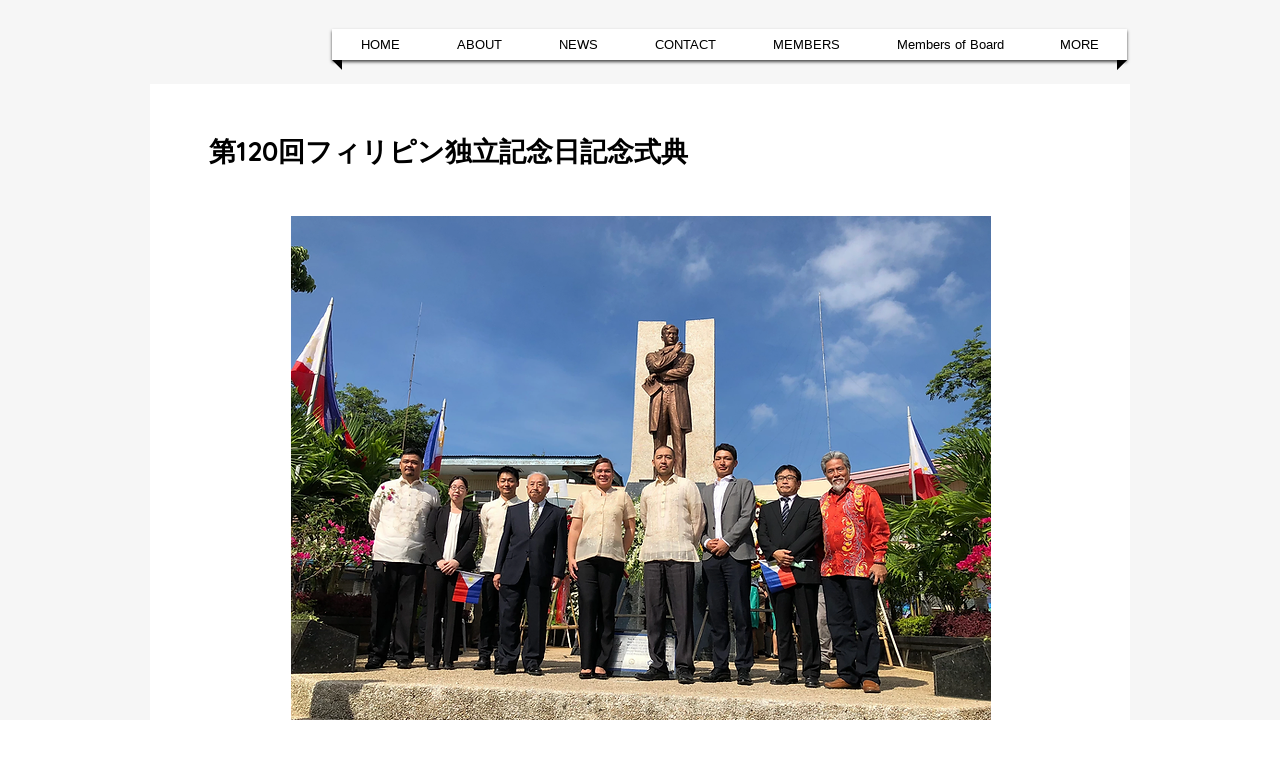

--- FILE ---
content_type: text/html; charset=utf-8
request_url: https://www.google.com/recaptcha/api2/aframe
body_size: 249
content:
<!DOCTYPE HTML><html><head><meta http-equiv="content-type" content="text/html; charset=UTF-8"></head><body><script nonce="YKjrhaE7NRiPmAGv58by7Q">/** Anti-fraud and anti-abuse applications only. See google.com/recaptcha */ try{var clients={'sodar':'https://pagead2.googlesyndication.com/pagead/sodar?'};window.addEventListener("message",function(a){try{if(a.source===window.parent){var b=JSON.parse(a.data);var c=clients[b['id']];if(c){var d=document.createElement('img');d.src=c+b['params']+'&rc='+(localStorage.getItem("rc::a")?sessionStorage.getItem("rc::b"):"");window.document.body.appendChild(d);sessionStorage.setItem("rc::e",parseInt(sessionStorage.getItem("rc::e")||0)+1);localStorage.setItem("rc::h",'1769127083684');}}}catch(b){}});window.parent.postMessage("_grecaptcha_ready", "*");}catch(b){}</script></body></html>